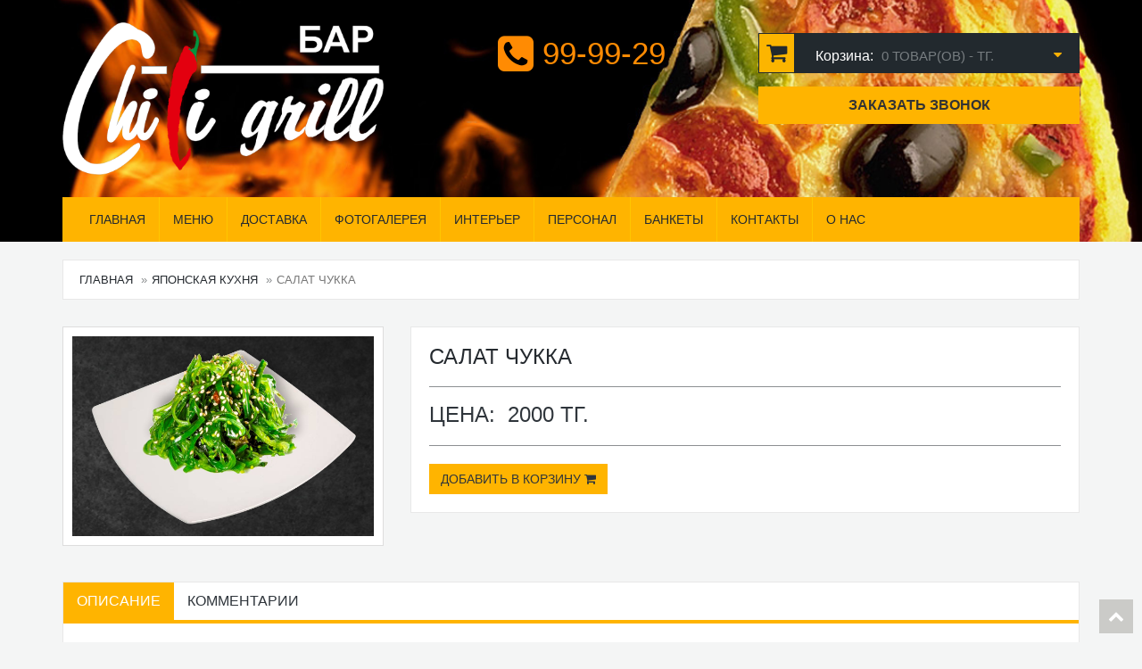

--- FILE ---
content_type: text/html; charset=UTF-8
request_url: https://999929.kz/product.php?id=2102
body_size: 6194
content:
<!doctype html>
<html lang="en">
<head>
	<meta charset="utf-8">
	<!--[if IE]>
		<meta http-equiv="X-UA-Compatible" content="IE=Edge,chrome=1">
	<![endif]-->
	<meta name="viewport" content="width=device-width, initial-scale=1.0">
	<meta name="description" content="Маринованные водоросли, вакаме, соус гомадаре, лимон">

	<title>Салат Чукка</title>

	
	<!-- Bootstrap Core CSS -->
	<link href="css/bootstrap.min.css" rel="stylesheet">

	<!-- Google Web Fonts -->
	<link href="http://fonts.googleapis.com/css?family=Roboto+Condensed:300italic,400italic,700italic,400,300,700" rel="stylesheet" type="text/css">
	<link href='http://fonts.googleapis.com/css?family=Open+Sans:300italic,400italic,600italic,700italic,800italic,400,300,600,700,800' rel='stylesheet' type='text/css'>

	<!-- CSS Files -->
	<link href="font-awesome/css/font-awesome.min.css" rel="stylesheet">
	<link href="css/magnific-popup.css" rel="stylesheet">
	<link href="css/style.css" rel="stylesheet">
	<link href="css/responsive.css" rel="stylesheet">

	<!--[if lt IE 9]>
		<script src="js/ie8-responsive-file-warning.js"></script>
	<![endif]-->

	<!-- HTML5 Shim and Respond.js IE8 support of HTML5 elements and media queries -->
    <!-- WARNING: Respond.js doesn't work if you view the page via file:// -->
    <!--[if lt IE 9]>
      <script src="https://oss.maxcdn.com/libs/html5shiv/3.7.0/html5shiv.js"></script>
      <script src="https://oss.maxcdn.com/libs/respond.js/1.4.2/respond.min.js"></script>
    <![endif]-->

	<!-- Fav and touch icons -->
	<link rel="apple-touch-icon-precomposed" sizes="144x144" href="images/fav-144.png">
	<link rel="apple-touch-icon-precomposed" sizes="114x114" href="images/fav-114.png">
	<link rel="apple-touch-icon-precomposed" sizes="72x72" href="images/fav-72.png">
	<link rel="apple-touch-icon-precomposed" href="images/fav-57.png">
	<link rel="shortcut icon" type="image/png" href="images/fav.ico">

</head>
<body>
   	<!-- Modal window -->
	<div id="modal-order-call" class="modal fade">
		<div class="modal-dialog">
			<div class="modal-content">
				<div class="modal-header">
					<button type="button" class="close" data-dismiss="modal" aria-hidden="true">×</button>
					<h4 class="modal-title">Заказ звонка</h4>
				</div>
				<div class="modal-body">
					<form id="form3" method="post">
						<!-- Hidden Required Fields -->
						<input type="hidden" name="project_name" value="Chili Grill">
						<input type="hidden" name="admin_email" value="chili503773@mail.ru">
						<input type="hidden" name="form_subject" value="Заказ звонка">
						<!-- END Hidden Required Fields -->
						<input required type="text" name="Имя" placeholder="Ваше имя...">
						<input required type="text" name="Телефон" placeholder="Ваш телефон...">
						<button type="submit" class="">Заказать</button>
						<div id="form3-allert"></div>
					</form>
				</div>
			</div>
		</div>
	</div>
	<!-- Header Section Starts -->
		<header id="header-area">
		<!-- Starts -->
			<div class="container">
			<!-- Main Header Starts -->
				<div class="main-header">
					<div class="row">
					<!-- Logo Starts-->
						<div class="col-xs-12 col-sm-4 col-md-4 col-lg-4">
							<div id="logo">
								<a href="index.php"><img src="images/logo.png" title="Spice Shoppe" alt="Spice Shoppe" class="img-responsive" /></a>
							</div>
						</div>
						<!-- Logo Starts Ends -->
						<!-- Phone number Starts -->
						<div class="header_phone col-xs-12 col-sm-4 col-md-3 col-lg-3 col-md-offset-1 col-lg-offset-1">
							<a href="tel: +7(7172)-99-99-29" id="phone"><p class="lead"><i class="fa fa-phone-square fa-lg"></i> 99-99-29</p></a>
						</div>
						<!-- Phone number Starts Ends -->
						<!-- Shopping Cart Starts -->
							<div class="header-cart-wrap col-xs-12 col-sm-4 col-md-4 col-lg-4">
								<div id="cart" class="btn-group btn-block">
									<div class="sticky-anchor"></div>
									<div id="get_cart" class="sticky-content"></div> <!-- JS include cart.php -->
								</div>
							</div>
						<!-- Shopping Cart Ends -->
						<div class="modal-order-call-wrap col-xs-12 col-sm-4 col-md-4 col-lg-4" style="float:right;">
							<a href="#modal-order-call" class="modal-order-call" data-toggle="modal">Заказать звонок</a>
						</div>
					</div>
				</div>
			<!-- Main Header Ends -->
			<!-- Main Menu Starts -->
				<nav id="main-menu" class="navbar" role="navigation">
				<!-- Nav Header Starts -->
					<div class="navbar-header">
						<button type="button" class="btn btn-navbar navbar-toggle" data-toggle="collapse" data-target=".navbar-cat-collapse">
							<span class="sr-only">Меню</span>
							<i class="fa fa-bars"></i>
						</button>
					</div>
				<!-- Nav Header Ends -->
				<!-- Navbar Cat collapse Starts -->
					<div class="collapse navbar-collapse navbar-cat-collapse">
						<ul class="nav navbar-nav">
							<li><a href="index.php">Главная</a></li>
							<li class="dropdown">
								<a href="#" class="dropdown-toggle" data-toggle="dropdown" data-hover="dropdown" data-delay="10">МЕНЮ</a>
								<div class="dropdown-menu">
									<ul>
																				  <li><a tabindex="-1" href="category.php?cat=39">Пицца</a></li>
																				  <li><a tabindex="-1" href="category.php?cat=40">Японская кухня</a></li>
																				  <li><a tabindex="-1" href="category.php?cat=41">Шашлыки и стейки</a></li>
																				  <li><a tabindex="-1" href="category.php?cat=44">Колбаски домашние</a></li>
																				  <li><a tabindex="-1" href="category.php?cat=45">Блюда из курицы и птицы</a></li>
																				  <li><a tabindex="-1" href="category.php?cat=46">Рыба на гриле</a></li>
																				  <li><a tabindex="-1" href="category.php?cat=47">Салаты</a></li>
																				  <li><a tabindex="-1" href="category.php?cat=48">Супы</a></li>
																				  <li><a tabindex="-1" href="category.php?cat=49">Гарниры</a></li>
																				  <li><a tabindex="-1" href="category.php?cat=50">Десерты</a></li>
																				  <li><a tabindex="-1" href="category.php?cat=51">Кофе</a></li>
																				  <li><a tabindex="-1" href="category.php?cat=52">Напитки</a></li>
																				  <li><a tabindex="-1" href="category.php?cat=54">Апперитивы</a></li>
																				  <li><a tabindex="-1" href="category.php?cat=55">К пиву</a></li>
																				  <li><a tabindex="-1" href="category.php?cat=57">Сэты</a></li>
																				  <li><a tabindex="-1" href="category.php?cat=58">Пивные сэты</a></li>
																				  <li><a tabindex="-1" href="category.php?cat=59">Сигареты</a></li>
																				  <li><a tabindex="-1" href="category.php?cat=60">Холодные закуски</a></li>
																				  <li><a tabindex="-1" href="category.php?cat=61">Паста и Ризотто</a></li>
																				  <li><a tabindex="-1" href="category.php?cat=62">Горячая закуска и стрит фуд</a></li>
																				  <li><a tabindex="-1" href="category.php?cat=63">Алкогольные напитки</a></li>
																				  <li><a tabindex="-1" href="category.php?cat=64">Сэндвич-роллы</a></li>
																				  <li><a tabindex="-1" href="category.php?cat=65">Горячее</a></li>
																				  <li><a tabindex="-1" href="category.php?cat=66"> Горячие блюда</a></li>
																			</ul>
								</div>
							</li>
							<li><a href="delivery.php">Доставка</a></li>
							<li><a href="gallery.php">Фотогалерея</a></li>
							<li><a href="interior.php">Интерьер</a></li>
							<li><a href="personal.php">Персонал</a></li>
							<li><a href="banquets.php">Банкеты</a></li>
							<li><a href="contact.php">Контакты</a></li>
              <li><a href="about.php">О нас</a></li>
						</ul>
					</div>
				<!-- Navbar Cat collapse Ends -->
				</nav>
			<!-- Main Menu Ends -->
			</div>
		<!-- Ends -->
		</header>
	<!-- Header Section Ends -->

	<!-- Main Container Starts -->
		<div id="main-container" class="container">
		<!-- Breadcrumb Starts -->
			<ol class="breadcrumb">
				<li><a href="index.php">Главная</a></li>
				<li><a href="category.php?cat=40">Японская кухня</a></li>
				<li class="active">Салат Чукка</li>
			</ol>
		<!-- Breadcrumb Ends -->
		<!-- Product Info Starts -->
			<div class="row product-info full">
			<!-- Left Starts -->
				<div class="col-sm-4 images-block">
					<a href="pictures/e107b33800e4bf64250c4c73e25be12c.png">
						<img src="pictures/e107b33800e4bf64250c4c73e25be12c.png" alt="Салат Чукка" class="img-responsive thumbnail" />
					</a>
				</div>
			<!-- Left Ends -->
			<!-- Right Starts -->
				<div class="col-sm-8 product-details">
					<div class="panel-smart">
					<!-- Product Name Starts -->
						<h2>Салат Чукка</h2>
					<!-- Product Name Ends -->
										<!-- Manufacturer Ends -->
						<hr />
					<!-- Price Starts -->
						<div class="price">
							<span class="price-head">Цена:</span>
							<span class="price-new">2000 ТГ.</span>
						</div>
					<!-- Price Ends -->
						<hr />
													<div class="cart-button button-group">
								<button type="button" class="btn btn-cart add_basket_2102" onclick="add_basket('add_basket','2102');return false;" id="add_status2102">
									Добавить в корзину
									<i class="fa fa-shopping-cart"></i>
								</button>
							</div>
												</div>

				</div>
			<!-- Right Ends -->
			</div>
		<!-- Product Info Ends -->
		<!-- Tabs Starts -->
			<div class="tabs-panel panel-smart">
			<!-- Nav Tabs Starts -->
				<ul class="nav nav-tabs">
					<li class="active">
						<a href="#tab-description">Описание</a>
					</li>
					<li><a href="#tab-review">Комментарии</a></li>
				</ul>
			<!-- Nav Tabs Ends -->
			<!-- Tab Content Starts -->
				<div class="tab-content clearfix">
				<!-- Description Starts -->
					<div class="tab-pane active" id="tab-description">
						Маринованные водоросли, вакаме, соус гомадаре, лимон					</div>
				<!-- Description Ends -->
				<!-- Review Starts -->
					<div class="tab-pane" id="tab-review">
						
						<form name="comment_form" id="comment_form" method="post" class="form-horizontal">
							<input type="hidden" id="post_id" name="post_id" value="2102" />
							<div class="form-group required">
								<label class="col-sm-2 control-label" for="input-name">Ваше имя:</label>
								<div class="col-sm-10">
								<input type="text" name="author" value="" id="author" class="form-control" maxlength="30" />
								</div>
							</div>
							<div class="form-group required">
								<label class="col-sm-2 control-label" for="input-review">Отзыв:</label>
								<div class="col-sm-10">
									<textarea name="message" rows="5" spellcheck="false" id="message" class="form-control"></textarea>
								</div>
							</div>

							<div class="buttons">
								<div class="col-sm-offset-2 col-sm-10">
									<button type="button" id="send_com" class="btn btn-warning">
										Добавить
									</button>
								</div>
							</div>
							<div id="comment_resp"></div>
						</form>
					</div>
				<!-- Review Ends -->
				</div>
			<!-- Tab Content Ends -->
			</div>
		<!-- Tabs Ends -->
		</div>

				<section class="products-list">
			<div class="container">
			<!-- Heading Starts -->
				<h2 class="product-head">Популярные блюда</h2>
			<!-- Heading Ends -->
			<!-- Products Row Starts -->
				<div class="row">
					
					<div class="product_list_item col-md-3 col-sm-6">
						<div class="product-col">
							<div class="image">
								<img src="pictures/min/dcd93a0e25acefd6e9525fce69d8be06.png" alt="product" class="img-responsive" />
							</div>
							<div class="caption">
								<h4 class="text-center"><a href="product.php?id=2072">Шашлык из бараньей корейки </a></h4>
								<div class="description">
									Шашлык из бараньей корейки 								</div>
								<div class="price text-center">
									<span class="price-new">2950 ТГ.</span>
								</div>
								<div class="cart-button button-group">
									<button type="button" class="btn btn-cart  add_basket_2072" onclick="add_basket('add_basket',2072); return false;">
										Добавить в корзину
										<i class="fa fa-shopping-cart"></i>
									</button>

								</div>
							</div>
													</div>
					</div>
				
					<div class="product_list_item col-md-3 col-sm-6">
						<div class="product-col">
							<div class="image">
								<img src="pictures/min/4dfa39fe4820f10a159deaf48804b807.png" alt="product" class="img-responsive" />
							</div>
							<div class="caption">
								<h4 class="text-center"><a href="product.php?id=2075">Сэт №1</a></h4>
								<div class="description">
									Сэт №1								</div>
								<div class="price text-center">
									<span class="price-new">2250 ТГ.</span>
								</div>
								<div class="cart-button button-group">
									<button type="button" class="btn btn-cart  add_basket_2075" onclick="add_basket('add_basket',2075); return false;">
										Добавить в корзину
										<i class="fa fa-shopping-cart"></i>
									</button>

								</div>
							</div>
													</div>
					</div>
				
					<div class="product_list_item col-md-3 col-sm-6">
						<div class="product-col">
							<div class="image">
								<img src="pictures/min/f31581c5b9f7b5c74d8768dfcb27a2cf.png" alt="product" class="img-responsive" />
							</div>
							<div class="caption">
								<h4 class="text-center"><a href="product.php?id=2077">Печень в пикантном сливочном соусе с горчицей</a></h4>
								<div class="description">
									Печень в пикантном сливочном соусе с горчицей								</div>
								<div class="price text-center">
									<span class="price-new">1950 ТГ.</span>
								</div>
								<div class="cart-button button-group">
									<button type="button" class="btn btn-cart  add_basket_2077" onclick="add_basket('add_basket',2077); return false;">
										Добавить в корзину
										<i class="fa fa-shopping-cart"></i>
									</button>

								</div>
							</div>
													</div>
					</div>
				
					<div class="product_list_item col-md-3 col-sm-6">
						<div class="product-col">
							<div class="image">
								<img src="pictures/min/5c42333cd555066f929b730717f7313f.png" alt="product" class="img-responsive" />
							</div>
							<div class="caption">
								<h4 class="text-center"><a href="product.php?id=2071">Фетаки</a></h4>
								<div class="description">
									Фетаки								</div>
								<div class="price text-center">
									<span class="price-new">1100 ТГ.</span>
								</div>
								<div class="cart-button button-group">
									<button type="button" class="btn btn-cart  add_basket_2071" onclick="add_basket('add_basket',2071); return false;">
										Добавить в корзину
										<i class="fa fa-shopping-cart"></i>
									</button>

								</div>
							</div>
													</div>
					</div>
								</div>
			<!-- Products Row Ends -->
			</div>
		</section>
	<!-- Main Container Ends -->
	<div id="modal-banket" class="modal fade">
			<div class="modal-dialog">
				<div class="modal-content">
					<div class="modal-header">
						<button type="button" class="close" data-dismiss="modal" aria-hidden="true">×</button>
						<h4 class="modal-title">Забронируйте заранее</h4>
					</div>
					<div class="modal-body">
						<form class="form-horizontal" id="form2" method="post">
							<!-- Hidden Required Fields -->
							<input type="hidden" name="project_name" value="Chili Grill">
							<input type="hidden" name="admin_email" value="chili503773@mail.ru">
							<input type="hidden" name="form_subject" value="Бронирование банкетного зала">
							<!-- END Hidden Required Fields -->
							<div class="form-group">
								<div class="col-sm-12">
									<input type="text" required class="form-control" name="banket" id="name" value="">
								</div>
							</div>
							<div class="form-group">
								<div class="col-sm-12">
									<input type="text" required class="form-control" name="Имя" id="name" placeholder="Введите Ваше имя...">
								</div>
							</div>

							<div class="form-group">
								<div class="col-sm-12">
									<input type="email" required class="form-control" name="Email" id="email" placeholder="Введите Ваш Email...">
								</div>
							</div>
							<div class="form-group">
								<div class="col-sm-12">
									<input type="text" required class="form-control" name="Телефон" id="tell" placeholder="Введите Ваш телефон...">
								</div>
							</div>
							<div class="form-group">
								<div class="col-sm-12">
									<input type="text" required class="form-control" name="Дата" id="date" placeholder="Введите дату и время...">
								</div>
							</div>
							<div class="form-group">
								<div class="col-sm-12">
									<input type="text" required class="form-control" name="Количество" id="count" placeholder="Количество человек...">
								</div>
							</div>
							<div class="form-group">
								<div class="col-sm-12">
									<textarea name="Пожелания" required id="message" class="form-control" rows="5" placeholder="Пожелания..."></textarea>
								</div>
							</div>
							<div class="form-group">
								<div class="col-sm-offset-3 col-sm-12">
									<button type="submit" class="btn btn-warning text-uppercase">Отправить</button>
								</div>
							</div>
							<div id="form2-allert"></div>
						</form>
					</div>
				</div>
			</div>
		</div>
	<!-- Footer Section Starts -->
		<footer id="footer-area">
		<!-- Footer Links Starts -->
			<div class="footer-links">
			<!-- Container Starts -->
				<div class="container">
					<!-- Information Links Starts -->
						<div class="col-md-3 col-sm-6">
							<h5>Информация</h5>
							<ul>
								<li><a href="about.php">О нас</a></li>
								<li><a href="interior.php">Интерьер</a></li>
								<li><a href="personal.php">Персонал</a></li>
							</ul>
						</div>
					<!-- Information Links Ends -->
					<!-- Customer Service Starts -->
						<div class="col-md-3 col-sm-6">
							<h5>Услуги</h5>
							<ul>
								<li><a href="delivery.php">Доставка еды</a></li>
								<li><a href="contact.php">Напишите нам</a></li>
								<li><a href="contact.php">Оставьте отзыв</a></li>
							</ul>
						</div>
					<!-- Customer Service Links Ends -->
					<!-- Follow Us Links Starts -->
						<div class="col-md-3 col-sm-6">
							<h5>Подписывайтесь</h5>
							<ul>
								<li><a href="https://www.instagram.com/chilipeppersastana/">Instagram</a></li>
								<li><a href="https://vk.com/cafeastana">ВКонтакте</a></li>
							</ul>
						</div>
					<!-- Follow Us Links Ends -->
					<!-- Contact Us Starts -->
						<div class="col-md-3 col-sm-12 last">
							<h5>Наши контакты</h5>
							<ul>
								<li>Chili Grill bar</li>
								<li>г. Астана, ул. Желтоксан 2,</li>
								<li>ЖК "Гранд Алатау" (со стороны набережной)</li>
								<li>
									Email: <a href="mailto: chili503773@mail.ru">chili503773@mail.ru</a>
								</li>
							</ul>
							<h4 class="lead">
								Тел: <span>
										<a href="tel: +7 (7172) 99-99-29">+7 (7172) 99-99-29</a>
										<br>
										<a href="tel: +7 (701) 063-38-88" style="padding-left: 46px">+7 (701) 063-38-88</a>
									</span>
							</h4>
						</div>
					<!-- Contact Us Ends -->
				</div>
			<!-- Container Ends -->
			</div>
		<!-- Footer Links Ends -->
		<!-- Copyright Area Starts -->
			<div class="copyright">
			<!-- Container Starts -->
				<div class="container">
				<!-- Starts -->
					<p class="pull-left">
						© Chili grill
					</p>
				<!-- Ends -->
				</div>
			<!-- Container Ends -->
			</div>
		<!-- Copyright Area Ends -->
		</footer>
	<!-- Footer Section Ends -->
	<!-- BACK TO TOP BUTTON -->
	<div id="back-top">
		<a href="#header-area"><i class="fa fa-chevron-up"></i></a>
	</div>
	<!-- END BACK TO TOP -->
	<!-- JavaScript Files -->
	<script src="js/jquery-1.11.1.min.js"></script>
	<script src="js/jquery-migrate-1.2.1.min.js"></script>
	<script src="js/bootstrap.min.js"></script>
	<script src="js/bootstrap-hover-dropdown.min.js"></script>
  <script src="js/jquery.magnific-popup.min.js"></script>
	<script src="js/custom.js"></script>
	<!-- Google -->
	<script>
  (function(i,s,o,g,r,a,m){i['GoogleAnalyticsObject']=r;i[r]=i[r]||function(){
  (i[r].q=i[r].q||[]).push(arguments)},i[r].l=1*new Date();a=s.createElement(o),
  m=s.getElementsByTagName(o)[0];a.async=1;a.src=g;m.parentNode.insertBefore(a,m)
  })(window,document,'script','https://www.google-analytics.com/analytics.js','ga');

  ga('create', 'UA-85995891-1', 'auto');
  ga('send', 'pageview');

	</script>
	<!-- Google -->
</body>
</html>


--- FILE ---
content_type: text/html; charset=UTF-8
request_url: https://999929.kz/cart/cart.php?_=1768796263766
body_size: 317
content:
<button type="button" data-toggle="dropdown" class="btn btn-block btn-lg dropdown-toggle">
	<i class="fa fa-shopping-cart"></i>
	<span class="hidden-md">Корзина:</span> 
	<span id="cart-total">0 товар(ов) -  ТГ.</span>
	<i class="fa fa-caret-down"></i>
</button>
<ul class="dropdown-menu pull-right">
	<li>
		<table class="table hcart">
						</table>
	</li>
			<li>
			<p class="text-center">Ваша корзина пустая!</p>
		</li>
								
</ul>

--- FILE ---
content_type: text/html; charset=UTF-8
request_url: https://999929.kz/cart/cart_page.php?_=1768796263767
body_size: 317
content:
<table class="table table-bordered">
	<thead>
		<tr>
			<td class="text-center">
				Изображение
			</td>
			<td class="text-center">
				Название продукта
			</td>							
			<td class="text-center">
				Количество
			</td>
			<td class="text-center">
				Цена
			</td>
		</tr>
	</thead>
 
			</tbody>
				<tfoot>
			<tr>
				<td colspan="4" class="text-right">
					<strong>Доставка:</strong>
				</td>
				<td colspan="2" class="text-left">
					200 ТГ.				</td>
			</tr>
			<tr>
				<td colspan="4" class="text-right">
					<strong>Сумма:</strong>
				</td>
				<td colspan="2" class="text-left">
					200 ТГ.
				</td>
			</tr>
		</tfoot>
	</table>	

--- FILE ---
content_type: text/css
request_url: https://999929.kz/css/style.css
body_size: 8523
content:
body{
	background:#f4f5f5;
	color:#252a2f;
	font:14px/22px 'Open Sans', Arial, Helvetica, sans-serif;
}

/* Standard Styles Starts */

a{
	color:#ff8b03;
}
a:hover{
}
a:focus{
	outline:none;
}
h1, h2, h3, h4, h5, h6{
	font-family:'Roboto Condensed', Helvetica, Times New Roman, sans-serif;
	color:#252a2f;
}
h1{
	font-size:38px;
}
h2{
	font-size:32px;
}
h3{
	font-size:26px;
}
h4{
	font-size:20px;
}
h5{
	font-size:18px;
}
h6{
	font-size:14px;
}
.main-heading{
	font-size:30px;
}
.main-heading span{
	font-size:18px;
	color:#878a8c;
}
.main-heading2{
	font-size:24px;
}
.main-heading, 
.main-heading2, 
.sub-heading{
	text-transform:uppercase;
}
.sub-heading{
	font-size:24px;
	padding:10px 0;
}

.header-top li, 
.header-top .btn-link, 
#main-menu.navbar, 
#search .input-group .form-control, 
#cart .btn, 
.dropdown-menu, 
.product-head, 
.product-col .caption h4, 
.product-col .price, 
.product-col .btn-cart, 
.breadcrumb, 
.side-heading, 
.list-group-item, 
.product-filter, 
.pagination, 
.product-info .product-details, 
.tabs-panel .nav-tabs{
	font-family: 'Roboto Condensed', sans-serif;
}

hr{
	border-color:#8c8f92;
}

/* Header Area Styles Starts */

#header-area{
	background:#2f353b;
	background-image: url(../images/bg_header.jpg);
	background-position: center center;
	background-repeat: no-repeat;
	margin-bottom:20px;
	background-size: 100%;
}
	.header-top{
		background:#252a2f;
	}
	
/* Header Links Styles Starts */

		.header-links ul{
		}
			.header-links li{
				display:inline-block;
			}
			.header-links li .fa{
				margin-right:3px;
			}
			.header-links li, 
			.header-links li a{
				color:#fff;
			}
			.header-links li a{
				padding:12px 15px 12px 0;
			}
			.header-links li a:hover, 
			.header-links li a:focus, 
			.header-links li.active a{
				background:none;
				color:#ffb400;
			}
			
/* Currency & Languages Drop Down Styles Starts */

	.header-top .btn-link{
		color:#fff;
		text-decoration:none;
		margin:4px 0 0 0;
	}
	.header-top .open .btn-link{
		color:#ffb400;
	}
		.header-top .btn-link i.fa{
			margin-left:5px;
		}
		
/* Main Header & Search Styles Starts */

	.main-header{
		padding:25px 0;
	}
		#search{
			margin:12px 0 0 0;
		}
		#search .input-group{
		}
			#search .input-group .form-control{
				background:#252a2f;
				border:solid #525c66;
				border-width:1px 0 1px 1px;
				color:#878a8c;
				-webkit-border-radius:0;
				   -moz-border-radius:0;
				        border-radius:0;
				-webkit-box-shadow:none;
				   -moz-box-shadow:none;
				     box-shadow:none;
			}
			#search .input-group .btn{
				background:#252a2f;
				border:solid #525c66;
				border-width:1px 1px 1px 0;
				color:#ffb400;
				height: 46px;
				-webkit-border-radius:0;
				   -moz-border-radius:0;
				        border-radius:0;
				-webkit-box-shadow:none;
				   -moz-box-shadow:none;
				     box-shadow:none;
			}
			
/* Cart Style Starts */	

	#cart .btn{
		color:#fff;
		background:#22292e;
		text-align:left;
		padding:0;
		margin:12px 0 0 0;
		font-size:16px;
		-webkit-border-radius:0;
		   -moz-border-radius:0;
				border-radius:0;
		-webkit-box-shadow:none;
		   -moz-box-shadow:none;
			 box-shadow:none;
	}
		#cart .btn .fa-shopping-cart{
			background:#fcb500;
			color:#22292e;
			line-height:none;
			padding:9px 8px;
			font-size:25px;
			margin-right:20px;
		}
		#cart .btn span#cart-total{
			color:#777d80;
			font-size:15px;
			padding:0 8px 0 5px;
			text-transform:uppercase;
		}
		#cart .btn i.fa-caret-down{
			color:#fab005;
			margin-left:10px;
			position: absolute;
    	top: 50%;
    	right: 20px;
		}
		#cart .dropdown-menu {
			min-width: 100%;
			margin-top:10px;
			background:#22292e;
			color:#fff;
			border:none;
			z-index: 1001;
			padding:5px;
			-webkit-border-radius:0;
			   -moz-border-radius:0;
					border-radius:0;
		}
		#cart .open > .dropdown-menu{
			display:block;
		}
		#cart .dropdown-menu table {
			margin-bottom: 10px;
		}
		#cart .dropdown-menu table, 
		#cart .dropdown-menu table td{
			background:none;
			border:none;
		}
		#cart .dropdown-menu table.hcart td, 
		.line-bottom{
			border-bottom:1px solid #54575b;
		}
		.line-top, 
		.btn-block1{
			border-top:1px solid #54575b;
		}
		#cart .btn-block1{
			padding:20px 0 0;
		}
		#cart .btn-block1 a{
			padding:8px 12px;
			margin-left:10px;
			text-transform:uppercase;
			font-size:12px;
			text-decoration:none;
		}
		#cart .btn-block1 a:hover, #cart .btn-block1 a + a{
			background:#ffb400;
			color:#fff;
		}
		#cart .btn-block1 a, #cart .btn-block1 a + a:hover{
			background:#fff;
			color:#252a2f;
		}
		#cart .dropdown-menu li > div {
			min-width: 427px;
			padding: 0 10px;
		}
		#cart .dropdown-menu li p {
			margin: 20px 0;
		}
		#cart .dropdown-menu table.total{
		}
		#cart .dropdown-menu table.total td{
			padding:2px 8px;
		}
		#cart .dropdown-menu table td a{	
			color:#ffb400;
		}
		#cart .dropdown-menu table td a:hover{
			color:#fff;
		}
		
/* Main Menu Styles Starts */

	#main-menu{
		background:#ffb400;
	}
	#main-menu.navbar{
		margin:0;
		padding:0;
		border:none;
		-webkit-border-radius:0;
		   -moz-border-radius:0;
				border-radius:0;
	}
		#main-menu .navbar-nav > li{
		}
		#main-menu .navbar-nav > li + li{
			border-left:1px solid #ffc600;
		}
		#main-menu .navbar-nav > li a{
			color:#252a2f;
		}
		#main-menu .navbar-nav > li > a:hover, 
		#main-menu .navbar-nav > li > a:focus, 
		#main-menu .navbar-nav > li.open a{
			background:#ff9000;
			color:#fff;
		}		
			#main-menu .dropdown-menu{
				background:#ff9000;
				min-width: 180px;
				border:none;
				padding:0;
				-webkit-border-radius:0;
				   -moz-border-radius:0;
				        border-radius:0;
				-webkit-box-shadow:none;
				   -moz-box-shadow:none;
				     box-shadow:none;
			}
				#main-menu .dropdown-menu li a{
					color:#fff;
					padding-top:6px;
					padding-bottom:6px;
				}
				#main-menu .dropdown-menu li:hover a{
					background:#ff7e00;
					text-decoration:none;
				}    
				#main-menu .dropdown-menu ul{
					padding: 0px;
				}
				#main-menu .dropdown-menu ul li{
					list-style: none;
				}
					#main-menu .dropdown-inner {
						padding-bottom:10px;
					}
					@media only screen and (min-width : 768px) {
						#main-menu .dropdown ul {
							float: left;
    					display: inline-block;
						}
					}
					#main-menu .navbar-nav > li > a {
					    text-transform: uppercase;
					}
						#main-menu .dropdown .dropdown-header{
							font-size:15px;
							color:#252a2f;
							padding:15px 0 10px 15px;
						}
						#main-menu .dropdown li a {
							display:block;
							padding:3px 20px;
						}	
						
/* Breadcrumb Styles Starts */

	.breadcrumb{
		text-transform:uppercase;
		padding:10px 18px;
		border:1px solid #e8e8e8;
		background:#fff;
		-webkit-border-radius:0;
		   -moz-border-radius:0;
				border-radius:0;
	}
		.breadcrumb li{
			color:#878a8c;
			font-size:13px;
		}
		.breadcrumb > li + li:before{
			content:"\00BB";
			color:#878a8c;
		}
		.breadcrumb li a{
			color:#252a2f;
		}
		
/* Slider Section Styles Starts */

	.slider{
		margin-bottom:30px;
	}
	
/* Three Column Banner Styles Starts */

	.col3-banners{
		margin-bottom:20px;
	}
	
/* Products Box Styles Starts */

	.products-list{
		margin-bottom:15px;
	}
		.product-head{
			padding: 14px 20px;
			margin:0 0 20px;
			font-size:24px;
			background:#ffb400;
			color:#fff;
			text-transform:uppercase;
		}
		.product-col{
			padding:15px 15px 10px;
			margin-bottom:20px;
			background:#fff;
			border:1px solid #e8e8e8;
		}
		.product-col.list .image{
			padding:20px 30px 10px 0;
			float:left;
		}
		.product-col .caption{
			padding: 20px 0;
		}
			.product-col h4{
				font-size:16px;
				text-transform:uppercase;
			}
			.product-col h4, .product-col h4 a{
				color:#252a2f;
			}
			.product-col .description{
				padding:5px 0;
				color:#8b8b8b;
				font-size:12px;
				line-height:18px;
				text-align:justify;
			}
			.product-col.list .description{
				padding-right:20px;
			}
			.product-col .price{
				padding:10px 0;
			}
				.product-col .price .price-tax{
					font-size:14px;
					color:#2f353b;
					text-transform:uppercase;
				}
				.product-col .price span.price-new{
					color:#2f353b;
					font-size:24px;
					padding-right:5px;
				}
				.product-col .price span.price-old{
					font-size:18px;
					color:#808080;
					text-decoration:line-through;
				}
			.product-col .cart-button{
				padding-top:10px;
				text-align: center;
			}
				.product-col .cart-button .btn{
					-webkit-border-radius:0;
					   -moz-border-radius:0;
				            border-radius:0;
				}
				.product-col .btn-wishlist, 
				.product-col .btn-compare{
					color:#fff;
					background:#2f353b;
					margin-right:3px;
				}
				.product-col .btn-cart{
					font-size:14px;
					color:#2f353b;
					background:#ffb400;
					text-transform:uppercase;
				}
				.product-col .btn-cart:hover{
					color:#fff;
					background:#2f353b;
				}
	
/* Two Column Banner Styles Starts */

	.col2-banners{
		margin-bottom:20px;
	}
	
/* Shopping Cart Page Styles Starts */

	.shopping-cart-table{
		margin-top:30px;
		background:#fff;
		text-transform:uppercase;
	}
		.shopping-cart-table thead > tr > td{
			font-size:15px;
			font-weight:600;
			border-bottom:none;
		}
		.shopping-cart-table tbody > tr > td{
			font-size:16px;
		}
		.shopping-cart-table tbody > tr > td a:hover{
			color:#252a2f;
		}
		
/* Compare Page Styles Starts */

	.compare-table{
		margin-top:30px;
		background:#fff;
		text-transform:uppercase;
	}
		.compare-table thead{
			background:#f9f9f9;
		}
		.compare-table thead > tr > td{
			font-size:15px;
			font-weight:600;
			border-bottom:none;
		}
		.compare-table tbody > tr > td{
			font-size:14px;
		}
		.compare-table tbody > tr > td a:hover{
			color:#252a2f;
		}
		.compare-table td{
			text-align:center;
		}
		.compare-table .rating .fa-star{
			color:#ffb400;
		}
	
/* Login & Registration Section Styles Starts */

	.login-area{
		padding-top:30px
	}
	.registration-area{
		padding-top:20px;
	}
	.panel-smart{
		padding:20px;
		background:#fff;
		border:1px solid #e8e8e8;
		-webkit-border-radius:0;
		   -moz-border-radius:0;
				border-radius:0;
	}
		.panel-smart .panel-heading{
			padding:5px 0 15px 0;
			color:#252a2f;
			border-bottom:1px solid #929497;
		}
		.panel-smart h3.panel-title{
			font-size:24px;
		}
		.panel-smart .panel-body{
			padding:20px 0 0;
		}
	.registration-area .inner{
		margin-top:30px;
		margin-bottom:20px;
	}
	.registration-area .control-label{
		color:#8b8b8b;
		font-weight:600;
	}
	.registration-area .form-control, .registration-area .btn{
		-webkit-border-radius:0;
		   -moz-border-radius:0;
		        border-radius:0;
	}
	.registration-area .dl-horizontal{
	}
		.registration-area .dl-horizontal dt{
			font-weight:normal;
		}
		.registration-area .dl-horizontal dd{
			font-weight:bold;
		}
		.registration-area .dl-horizontal dt, .registration-area .dl-horizontal dd{
			margin-bottom:5px;
		}
	.registration-area .dl-horizontal.total{
		color:#ffb400;
		font-size:18px;
	}
		.registration-area .dl-horizontal.total dt, 
		.registration-area .dl-horizontal.total dd{
			margin-bottom:0;
		}
		
/* Main Container Styles Starts */		

	#main-container{
		margin-bottom:35px;
	}
	
/* Category Intro Content Styles Starts */

	.cat-intro{
		padding-top:10px;
	}
		.cat-intro .img-thumbnail{
			-webkit-border-radius:0;
			   -moz-border-radius:0;
					border-radius:0;
		}
		.cat-intro .cat-body{
			color:#8b8b8b;
			font-size:13px;
			padding-left:5px;
			text-align:justify;
		}
		
/* Product Filter Styles Starts */

	.product-filter{
		margin:30px 0;
		padding:8px 0;
		border:solid #d0d0d0;
		border-width:1px 0;
	}
		.product-filter .display{
			padding-top:5px;
		}
			.product-filter .display a{
				color:#2f353b;
				font-size:24px;
				margin-right:6px;
			}
			.product-filter .display a.active{
				color:#ffb400;
			}
		.product-filter .control-label{
			padding-top:5px;
			font-size:18px;
			font-weight:normal;
		}
		.product-filter .form-control{
			height:30px;
			padding:3px 6px;
			-webkit-border-radius:0;
			   -moz-border-radius:0;
					border-radius:0;
		}
		
/* Product Page Styles Starts */
	
	.product-info{
		padding-top:10px;
	}
		.product-info .images-block{
		}
		.product-info .images-block .thumbnail{
			padding:10px;
			-webkit-border-radius:0;
			   -moz-border-radius:0;
					border-radius:0;
		}
		.product-info.full .images-block .list-inline{
			margin-left:-5px;
		}
		.product-info.full .images-block .list-inline li{
			padding-left:5px;
			padding-right:5px;
		}
		.product-info .images-block .list-inline{
			margin-left:-2px;
		}
		.product-info .images-block .list-inline li{
			padding-left:2px;
			padding-right:2px;
		}
		.product-info .images-block .list-inline .thumbnail{
			padding:5px;
		}
		.product-info .product-details{
		}
		.product-info .product-details h2{
			margin-top:0;
			font-size:24px;
		}
		.product-info .product-details h3{
			font-size:22px;
		}
		.product-info .product-details h2, .product-info .product-details h3{
			text-transform:uppercase;
		}
		.product-info .product-details .manufacturer{
			color:#808080;
		}
			.product-info .product-details .manufacturer span{
				min-width:130px;
				display:inline-block;
				color:#2f353b;
			}
		.product-info .product-details .price{
		}
			.product-info .product-details .price-head{
				padding-right:10px;
				font-size:24px;
				color:#2f353b;
				text-transform:uppercase;
			}
			.product-info .product-details .price-tax{
				padding-top:5px;
				font-size:14px;
				color:#2f353b;
				text-transform:uppercase;
			}
			.product-info .product-details .price-new{
				color:#2f353b;
				font-size:24px;
				padding-right:5px;
			}
			.product-info .product-details .price-old{
				font-size:18px;
				color:#808080;
				text-decoration:line-through;
			}
		.product-info .product-details .options{
		}
			.product-info .product-details .options h3{
				margin-bottom:20px;
			}
			.product-info .product-details .options h6{
				font-weight:700;
			}
			.product-info .product-details .cart-button{
			}
				.product-info .product-details .cart-button .btn{
					-webkit-border-radius:0;
					   -moz-border-radius:0;
							border-radius:0;
				}
				.product-info .product-details .btn-wishlist, 
				.product-info .product-details .btn-compare{
					color:#fff;
					background:#2f353b;
					margin-right:3px;
				}
				.product-info .product-details .btn-cart{
					font-size:14px;
					color:#2f353b;
					background:#ffb400;
					text-transform:uppercase;
				}
				.product-info .product-details .btn-cart:hover{
					color:#fff;
					background:#2f353b;
				}
	.product-info-box{
		padding-top:10px;
	}
	.product-info-box + .product-info-box{
		padding-top:30px;
	}
		.product-info-box .heading{
			padding:13px 20px;
			font-size:18px;
			color:#2f353b;
			text-transform:uppercase;
			background:#fff;
			border-top:1px solid #e8e8e8;
			border-right:1px solid #e8e8e8;
			border-bottom:4px solid #ffb400;
			border-left:1px solid #e8e8e8;
		}
		.product-info-box .content{
			color:#8b8b8b;
			font-size:13px;
		}
		
/* Tabs Styles Starts */

	.tabs-panel{
		margin-top:20px;
	}
	.tabs-panel.panel-smart{
		padding:0;
	}
		.tabs-panel .nav-tabs{
			text-transform:uppercase;
			font-size:16px;
			border-bottom:4px solid #ffb400;
		}
		.tabs-panel .nav-tabs > li{
			margin-bottom:0;
		}
		.tabs-panel .nav-tabs > li > a{
			color:#2f353b;
			margin:0; 
		}
		.tabs-panel .nav-tabs > li > a, 
		.tabs-panel .btn, 
		.tabs-panel .form-control{
			-webkit-border-radius:0;
			   -moz-border-radius:0;
			        border-radius:0;
		}
		.tabs-panel .nav-tabs > li.active > a, 
		.tabs-panel .nav-tabs > li.active > a:hover, 
		.tabs-panel .nav-tabs > li.active > a:focus, 
		.tabs-panel .nav > li > a:hover, 
		.tabs-panel .nav > li > a:focus{
			background:none;
		}
		.tabs-panel .nav-tabs > li > a, 
		.tabs-panel .nav-tabs > li.active > a, 
		.tabs-panel .nav-tabs > li.active > a:hover, 
		.tabs-panel .nav-tabs > li.active > a:focus, 
		.tabs-panel .nav-tabs > li > a:hover{
			border:none;
		}
		.tabs-panel .nav-tabs > li.active, 
		.tabs-panel .nav-tabs > li.active > a{
			background:#ffb400;
			color:#fff;
		}
		.tabs-panel .nav-tabs > li > a:hover{
			background:#f4f4f4;
		}
		.tabs-panel .tab-content{
			padding:20px;
			font-size:13px;
		}
		.tabs-panel label.control-label{
			text-transform:uppercase;
			font-weight:normal;
		}
		.tabs-panel label.control-label.ratings{
			padding-top:1px;
		}
		.tabs-panel .btn{
			margin-left:-10px;
		}
		
/* Pagination Styles Starts */

	.pagination{
		margin:0; 
	}
		.pagination > li > a{
			color:#444c53;
		}
		.pagination > li:first-child > a, 
		.pagination > li:first-child > span,
		.pagination > li:last-child > a, 
		.pagination > li:last-child > span{
			-webkit-border-radius:0;
			   -moz-border-radius:0;
					border-radius:0;
		}
		.pagination > .active > a, 
		.pagination > .active > span, 
		.pagination > .active > a:hover, 
		.pagination > .active > span:hover, 
		.pagination > .active > a:focus, 
		.pagination > .active > span:focus{
			background:#ffb400;
			border-color:#ffb400;
		}
	.results{
		padding-top:10px;
		text-align:right;
	}
		
/* Page Content Styles Starts */

	.page-box{
		color:#8b8b8b;
		font-size:13px;
		margin-bottom:40px;
	}
		.page-box h3{
			margin:0;
			font-size:24px;
			color:#252a2f;
		}
		.page-box h3, .page-box h4{
			text-transform:uppercase;		
		}
		.page-box h4{
			margin:5px 0 15px;
			color:#808080;
			font-size:18px;
		}
		.page-box .sm-links{
			margin-bottom:20px;
		}
			.page-box .sm-links li{
				background:#ffb400;
				width:34px;
				text-align:center;
				padding:5px 0 4px;
				margin:0 0 0 4px;
			}
				.page-box .sm-links li a .fa{
					color:#fff;
					font-size:24px;
				}
				
/* Content Box Styles Starts */

	.content-box{
		border:1px solid #e9e9e9;
		background:#fff;
		margin-top:20px;
		padding:30px;
	}
		.content-box .special-heading{
			font-size:100px;
			color:#e60707;
			margin-top:0;
			margin-bottom:30px;
		}
		
/* Map Wrapper Styles Starts */

	#map-wrapper{
		border:1px solid #feffff;
		margin:20px 0;
	}
		
/* Sidebar Styles Stars */

	.side-heading{
		margin-top:0;
		padding:12px 20px;
		font-size:18px;
		text-transform:uppercase;
		color:#ffb400;
		background:#252a2f;
	}
	.list-group, .list-group-item:first-child, .list-group-item:last-child{
		-webkit-border-radius:0;
		   -moz-border-radius:0;
		        border-radius:0;
	}
	.list-group-item{
		color:#252a2f;
		font-size:14px;
		text-transform:uppercase;
	}
	.list-group-item .fa{
		font-size:12px;
		padding-right:6px;
	}
	.filter-group{
		margin-left:20px;
	}
	
/* Blockquote Styles Starts */

	.panel-smart blockquote{
		margin:0;
		padding:5px 15px;
		color:#8b8b8b;
		font-size:13px;
		border:none;
	}
	.panel-smart blockquote footer{
		padding-top:10px;
		color:#252a2f;
		font-size:14px;
	}
	
/* Contact Details Box Styles Starts */
	
	.contact-details li + li{
		margin-top:20px;
	}
	.contact-details li .fa{
		color:#ffbf42;
		padding:5px 10px 0 0;
		font-size:18px;
	}

/* Footer Links Styles Starts */

	.footer-links{
		background:#e8e8e8;
		border-top:1px solid #bcbcbc;
		padding:25px 0 40px;
	}
		.footer-links h5{
			text-transform:uppercase;
			margin-bottom:20px;
		}
		.footer-links ul{
			list-style:none;
			margin:0;
			padding:0;
		}
			.footer-links li{
				font-size:12px;
				padding:2px 0;
			}
				.footer-links li, .footer-links li a, .footer-links .last h4.lead{
					color:#8b8b8b;
				}
				.footer-links li a:hover, .footer-links .last li a{
					color:#333;
				}
				.footer-links .last h4.lead{
					font-size:24px;
					margin-bottom:0;
				}
				.footer-links .last h4.lead span{
					color:#151515;
				}

/* Copyright Styles Starts */

	.copyright{
		background:#252a2f;
		padding:18px 0 8px;
		font-size:13px;
	}
		.copyright, .copyright a{
			color:#ffb400;
		}
		.copyright p{
			padding-top:4px;
		}

.header_phone {
	margin-top: 10px;
}

.header_phone p{
	font-size: 35px;
}

.header_phone a:hover, .header_phone a:active, .header_phone a:focus{
	color:#fff;
	text-decoration: none;
}


/* CART BOX
-----------------------------------------------------------*/
.top_cart {
 background: url(images/bannn.png) 0px 0px no-repeat;
 position: relative;
 width: 199px;
 height: 200px;
 padding: 0px;
 border-radius: 4px 0px 0px 0px;
 -moz-border-radius: 4px 0px 0px 0px;
 -webkit-border-radius: 4px 0px 0px 0px;
 border-bottom: 1px solid #FFF;
 box-shadow: inset 0 0 0px #65272F;
 -moz-box-shadow: inset 0 0 0px #65272F;
 -webkit-box-shadow: inset 0 0 0px #65272F;
 font: 500 13px Verdana, Helvetica, sans-serif;
 text-shadow: 0px 0px 1px #FFF;
 text-decoration: none;
 line-height: 30px;
 text-align: left;
 color: #3d3d3d;
}
.top_cart_sub {
 background-color: #FFF;
 position: relative;
 width: 199px;
 height: 32px;
 padding: 0px;
 padding-top: 8px;
 border-bottom: 1px solid #EEEEEE;
 font: 500 13px Verdana, Helvetica, sans-serif;
 text-shadow: 0px 0px 1px #FFF;
 text-decoration: none;
 text-align: center;
 color: #3d3d3d;
}
.cart_badge {
 background-color: #559A2B;
 border-radius: 14px;
 -moz-border-radius: 14px;
 -webkit-border-radius: 14px;
 padding: 4px 10px 4px 10px;
 margin-left: 8px;
 font: 400 15px Verbana, Tahoma, arial, sans-serif;
 text-shadow: 0px 0px 0px #FFF;
 text-align: center;
 line-height: 24px;
 color:#FFF;
}
.fixed_cart {
 background-color: #FFFFFF;
 -moz-transition: background-color .3s ease-in;
 -webkit-transition: background-color .3s ease-in;
 -o-transition: background-color .3s ease-in;
 transition: background-color .3s ease-in;
 border: 1px solid #EEEEEE;
 border-left: 0px;
 position: relative;
 display: block;
 margin-top: 5px;
}
.fixed_cart:hover {
 background-color: #F1EFE9;
}
#fixed_cart_name {
 background-color: #EA6C00;
 position: relative;
 width: 180px;
 padding: 10px;
 padding-top: 8px;
 padding-bottom: 8px;
 text-align: center;
}
a.name_link {
 font: 500 14px Arial, Verdana, Helvetica, sans-serif;
 text-shadow: 0px 0px 0px #412930;
 text-decoration: none;
 text-align: center;
 color: #FFF;
}
a:hover.name_link {
 text-decoration: none;
 color: #FFF;
}
#fixed_cart_num {
 position: relative;
 width: 150px;
 height: 35px;
 padding: 0px;
}
a.minus_tov {
 color: #ffb400;
}
a:hover.minus_tov {
 color: #fff;
}
a.plus_tov {
 color: #ffb400;
}
a:hover.plus_tov {
 color: #fff;
}
#fixed_cart_dell {
 position: relative;
 width: 40px;
 height: 35px;
 padding: 0px;
}
.numstatus {
	display: inline-block;
  padding: 0px 7px;
  border: 1px solid #ccc;
  border-radius: 3px;
  margin: 15px 5px;
}
.minus_tov {
	padding: 0px 7px;
	border: 1px solid #ccc;
	border-radius: 3px;
}
.plus_tov {
	padding: 0px 7px;
	border: 1px solid #ccc;
	border-radius: 3px;
}

#fixed_cart_price {
 position: relative;
 width: 60px;
 height: 35px;
 padding: 0px;
 font: 500 13px Verdana, Arial, Helvetica, sans-serif;
 text-align: center;
 line-height: 36px;
 color: #3d3d3d;
}
/* CART FORM
-----------------------------------------------------------*/
.cart_form {
 background-color: #FFF;
 border: 1px solid #BCBEC4;
 border-bottom: 1px solid #E5E5E5;
 box-shadow: inset 0 1px 1px 0 rgba(0,0,0,0.1);
 -moz-box-shadow: inset 0 1px 1px 0 rgba(0,0,0,0.1);
 -webkit-box-shadow: inset 0 1px 1px 0 rgba(0,0,0,0.1);
 width: 144px;
 height: 30px;
 padding: 6px;
 padding-left: 28px;
 margin-left: 10px;
 margin-bottom: 10px;
 font: 500 14px verbana, arial, sans-serif;
 color: #000;
 cursor: text;
 outline: none;
}
.cart_form:hover, .cart_form:focus {
 outline: none;
 color: #000;
}
#name_cart {
 margin-top:15px;
}
#phone_cart {

}
a.cart_but {
 background-color: #CB4E01;
 -moz-transition: background-color .3s ease-in;
 -webkit-transition: background-color .3s ease-in;
 -o-transition: background-color .3s ease-in;
 transition: background-color .3s ease-in;
 border: 1px solid rgba(0,0,0,.2);
 box-shadow: 0 1px 2px rgba(0,0,0,.2);
 -moz-box-shadow: 0 1px 2px rgba(0,0,0,.2);
 -webkit-box-shadow: 0 1px 2px rgba(0,0,0,.2);
 border-radius: 3px;
 -moz-border-radius: 3px;
 -webkit-border-radius: 3px;
 display: block;
 width: 179px;
 height: 28px;
 padding: 0px;
 margin-left: 10px;
 text-align: center;
 font: 500 13px Verdana, tahoma, arial, sans-serif;
 text-shadow: 1px 1px 1px #CA4902;
 text-decoration: none;
 letter-spacing: 0px;
 line-height: 28px;
 color: #FFF;
}
a:hover.cart_but, a:focus.cart_but {
 background-color: #FD6100;
 text-decoration: none;
 cursor: pointer;
}
a:active.cart_but {
 box-shadow: inset 0 1px 3px rgba(0,0,0,.2);
 -moz-box-shadow: inset 0 1px 3px rgba(0,0,0,.2);
 -webkit-box-shadow: inset 0 1px 3px rgba(0,0,0,.2);
}
#cart_text_box {
 display: none;
}
.text_cart {
 background-color: #FFF;
 border: 1px solid #BCBEC4;
 border-bottom: 1px solid #E5E5E5;
 box-shadow: inset 0 1px 1px 0 rgba(0,0,0,0.1);
 -moz-box-shadow: inset 0 1px 1px 0 rgba(0,0,0,0.1);
 -webkit-box-shadow: inset 0 1px 1px 0 rgba(0,0,0,0.1);
 width: 166px;
 height: 100px;
 padding: 6px;
 margin-left: 10px;
 margin-bottom: 10px;
 font: 500 14px verbana, arial, sans-serif;
 color: #000;
 cursor: text;
 outline: none;
}
.text_cart:hover, .text_cart:focus {
 outline: none;
 color: #000;
}
a.cart_rocket {
 background: url(images/rocket_fly.png) #FFF 8px 7px no-repeat;
 border: 1px solid #EEE;
 -webkit-transition: border-color .218s;
 -moz-transition: border .218s;
 -o-transition: border-color .218s;
 transition: border-color .218s;
 border-radius: 3px;
 -moz-border-radius: 3px;
 -webkit-border-radius: 3px;
 display: block;
 width: 178px;
 height: 28px;
 padding: 0px;
 margin-left: 10px;
 margin-bottom: 10px;
 text-align: center;
 font: 500 13px arial, sans-serif;
 text-shadow: 0px 0px 1px #D2CECB;
 text-decoration: none;
 letter-spacing: 0px;
 line-height: 28px;
 color: #CB4E01;
}
a:hover.cart_rocket, a:focus.cart_rocket {
 border: 1px solid #CA8860;
 text-decoration: none;
 cursor: pointer;
 color: #CB4E01;
}
a:active.cart_rocket {
 border: 1px solid #FFF;
}
.cart_rocket_active {
 display: none!important;
}
#about_rocket {
 background-color: #FFFBEE;
 border: 1px solid #DDC09B;
 position: relative;
 padding: 5px 10px 5px 10px;
 margin: 10px;
 margin-top: 0px;
 font: 500 12px Arial, sans-serif;
 text-shadow: 0px 0px 0px #FFF;
 letter-spacing: 0px;
 line-height: 18px;
 text-align: center;
 color: #5A4A3D;
}
.resp_cart {
 background: url(images/error.png) #FFF 9px 6px no-repeat;
 border: 1px solid #BCBEC4;
 box-shadow: 0 0px 2px rgba(0,0,0,.2);
 -moz-box-shadow: 0 0px 2px rgba(0,0,0,.2);
 -webkit-box-shadow: 0 0px 2px rgba(0,0,0,.2);
 display: none;
 height: 28px;
 margin: 10px;
 padding-left: 33px;
 padding-right: 10px;
 font: 500 12px Arial;
 text-shadow: 1px 1px 1px #FFF;
 line-height: 28px;
 text-align: left;
 color: #3d3d3d;
}
#result_cart {
 background-color: #FFFBEE;
 border: 1px solid #DDC09B;
 position: relative;
 display: none;
 padding: 5px 10px 5px 10px;
 margin: 10px;
 margin-bottom: 0px;
 font: 500 12px Arial, sans-serif;
 text-shadow: 0px 0px 0px #FFF;
 letter-spacing: 0px;
 line-height: 18px;
 text-align: center;
 color: #5A4A3D;
}
#more_cart {
 background-color: #FFFBEE;
 border: 1px solid #DDC09B;
 position: relative;
 display: block;
 padding: 5px 10px 5px 10px;
 margin: 10px;
 margin-top: 0px;
 font: 500 12px Arial, sans-serif;
 text-shadow: 0px 0px 0px #FFF;
 letter-spacing: 0px;
 line-height: 18px;
 text-align: center;
 color: #5A4A3D;
}
#cart_none {
 position: relative;
 display: block;
}
#cart_disable {
 background: url(images/white.png);
 border: 1px solid #FFF;
 position: absolute;
 display: block;
 z-index: 100;
 top: 0px;
 left: 0px;
 width: 198px;
 height: 300px;
}

/* CART FORM END
-----------------------------------------------------------*/

.product_list_item {
	padding-left: 5px;
	padding-right: 5px;
}

.btn-wishlist.active {
	background: #green;
}

.votestatus {
	position: absolute;
	height: 20px;
	min-width: 20px;
	background: #fff;
	border-radius: 50%;
	top: -8px;
	right: -6px;
	color: #333;
	border: 1px solid #999;
	max-width: 30px;
	display: block;
	font-size: 13px;
	padding: 0px 2px;
}
.btn-wishlist {
	position: relative;
}
.active_votes {
	background: #3A7C14 !important;
}
.product-head-1 {
	font-size: 16px;
	text-align: center;
	margin: 0 0 15px;
}

/* Form reservation Home page */

#modal-reservation .modal-dialog {
	width: 350px;
	margin: 150px auto;
	max-width: 100%;
}

#modal-reservation .modal-content {
    margin: 0px;
    padding: 15px 15px 0px;
    width: 100%;
    background: none repeat scroll 0% 0% rgba(0, 0, 0, 0.6);
    border: 2px solid rgba(19, 124, 141, 0.6);
}
#modal-reservation .modal-body {
    padding: 15px 15px 5px;
}
#modal-reservation .modal-header {
    min-height: 16.43px;
    padding: 0px;
    border-bottom: none;
}
#modal-reservation .close {
    color: #fff;
 }

#modal-reservation .modal-title {
    margin: 0px;
    font-size: 16px;
    margin: 0px 0px 15px;
    line-height: 1.3;
    color: #FFF;
    font-weight: 700;
    padding: 10px 0px 0px;
}


#modal-banket .modal-dialog {
	width: 350px;
	margin: 150px auto;
	max-width: 100%;
}

#modal-banket .modal-content {
    margin: 0px;
    padding: 15px 15px 0px;
    width: 100%;
    background: none repeat scroll 0% 0% rgba(0, 0, 0, 0.6);
    border: 2px solid rgba(19, 124, 141, 0.6);
}
#modal-banket .modal-body {
    padding: 15px 15px 5px;
}
#modal-banket .modal-header {
    min-height: 16.43px;
    padding: 0px;
    border-bottom: none;
}
#modal-banket .close {
    color: #fff;
 }

#modal-banket .modal-title {
    margin: 0px;
    font-size: 16px;
    margin: 0px 0px 15px;
    line-height: 1.3;
    color: #FFF;
    font-weight: 700;
    padding: 10px 0px 0px;
}
#modal-order-call .modal-dialog {
	width: 350px;
	margin: 150px auto;
	max-width: 100%;
}

#modal-order-call .modal-content {
    margin: 0px;
    padding: 15px 15px 0px;
    width: 100%;
    background: none repeat scroll 0% 0% rgba(0, 0, 0, 0.6);
    border: 2px solid rgba(19, 124, 141, 0.6);
}
#modal-order-call .modal-body {
    padding: 15px 15px 5px;
}
#modal-order-call .modal-header {
    min-height: 16.43px;
    padding: 0px;
    border-bottom: none;
}
#modal-order-call .close {
    color: #fff;
}
.modal-order-call-wrap {
	margin-top: 15px;
}
.modal-order-call {
	background: #ffb400;
	width: 100%;
	display: inline-block;
	padding: 10px;
	text-align: center;
	color: #333;
	font-size: 16px;
	text-transform: uppercase;
	font-weight: 600;
}
#modal-order-call .modal-title {
    margin: 0px;
    font-size: 16px;
    margin: 0px 0px 15px;
    line-height: 1.3;
    color: #FFF;
    font-weight: 700;
    padding: 10px 0px 0px;
}
#form1 input {
	font-size:15px;
	margin:8px 0;
	width:100%;
	padding:8px 10px;
	line-height: normal;
	border:none;
	border-bottom:1px solid #e5e6e7;
	border-left:1px solid #f0f1f3;
	border-right:1px solid #f0f1f3
}

#form1 button {
	margin: 30px 0px 5px;
	border:none;
	width:100%;
	background:#0caec8;
	color:#fff;
	padding: 10px 10px;
	font-weight: 700;
}
#form3 input {
	font-size:15px;
	margin:8px 0;
	width:100%;
	padding:8px 10px;
	line-height: normal;
	border:none;
	border-bottom:1px solid #e5e6e7;
	border-left:1px solid #f0f1f3;
	border-right:1px solid #f0f1f3
}

#form3 button {
	margin: 30px 0px 5px;
	border:none;
	width:100%;
	background:#0caec8;
	color:#fff;
	padding: 10px 10px;
	font-weight: 700;
}
#form1-allert, #form2-allert, #form3-allert {
	text-align: center;
	color: #16CE0A;
	font-weight: 700;
	min-height: 26px;
}


.header_cart_img {
	max-width: 80px;
}
.contacts .pull-left a {
	color: #000;
}

/* sidebar menu */
.accordion {
width: 100%;
margin: 0px auto 20px;
background: #FFF;
-webkit-border-radius: 4px;
-moz-border-radius: 4px;
border-radius: 4px;
padding: 0px;
list-style: none;
}
 
.accordion .link {
cursor: pointer;
display: block;
padding: 15px 15px 15px 40px;
border-bottom: 1px solid #CCC;
position: relative;
-webkit-transition: all 0.4s ease;
-o-transition: all 0.4s ease;
transition: all 0.4s ease;
}
 
.accordion li:last-child .link {
border-bottom: 0;
}
 
.accordion li i {
position: absolute;
top: 20px;
left: 12px;
font-size: 18px;
color: #595959;
-webkit-transition: all 0.4s ease;
-o-transition: all 0.4s ease;
transition: all 0.4s ease;
}
 
.accordion li i.fa-chevron-down {
left: 12px;
right: auto;
font-size: 13px;
}
 
.accordion li.open .link {
color: #b63b4d;
}
 
.accordion li.open i {
color: #b63b4d;
}
.accordion li.open i.fa-chevron-right {
-webkit-transform: rotate(90deg);
-ms-transform: rotate(90deg);
-o-transform: rotate(90deg);
transform: rotate(90deg);
}
 
.submenu {
display: none;
font-size: 14px;
padding: 0px;
list-style: none;
}
 
.submenu li {
border-bottom: 1px solid #D8D8E0;
}
 
.submenu a {
display: block;
color: #333;
text-decoration: none;
padding: 12px;
padding-left: 42px;
-webkit-transition: all 0.25s ease;
-o-transition: all 0.25s ease;
transition: all 0.25s ease;
}
 
.submenu a:hover {
background: #D8D8E0;
color: #333;
}

/* PLATE
-----------------------------------------------------------*/
.plate {
 position: absolute;
 display: block;
 z-index: 100;
 width: 46px;
 height: 46px;
 top: 0px;
 right: 5px;
 border-radius: 0px 3px 0px 0px;
 -moz-border-radius: 0px 3px 0px 0px;
 -webkit-border-radius: 0px 3px 0px 0px;
}
#hot {
 background: url(../images/plate.png) 0px 0px no-repeat;
}
#top {
 background: url(../images/plate.png) 0px -50px no-repeat;
}
#new {
 background: url(../images/plate.png) 0px -100px no-repeat;
}

.categoru_home_it  {
	margin-bottom: 25px;
}
.categoru_home_it a:hover {
	text-decoration: none;
}
#cart {
  z-index: 100;
}
@media only screen and (min-width : 768px) {
	#cart {
		position: fixed;
    width: 220px;
    z-index: 100;
	}
	.header-cart-wrap {
		height: 57px;
	}
}
@media only screen and (min-width : 992px) {
	#cart {
		position: fixed;
    width: 293px;
    z-index: 100;
	}
}
@media only screen and (min-width : 1200px) {
	#cart {
		position: fixed;
    width: 360px;
    z-index: 100;
	}
}
@media only screen and (min-width : 1200px) {
	#cart {
		position: fixed;
    width: 360px;
    z-index: 100;
	}
}

@media only screen and (max-width : 768px) {
	.sticky-content.fixed {
    margin-left: 15px;
    margin-right: 15px;
	}
	.sticky-content.fixed {
    margin-left: 15px;
    margin-right: 15px;
	}
	.sticky-content.fixed button {
		margin: 0px !important;
	}
}
@media only screen and (min-width : 768px) and (max-width : 992px) {
	.hidden-md {
		display: none;
	}
	#cart .btn .fa-shopping-cart {
    margin-right: 5px;
	}
}
#back-top {
    color: #fff;
    background: rgba(162,162,156,0.5);
    font-size: 18px;
    line-height: 100%;
    display: inline-block;
    position: fixed;
    right: 10px;
    bottom: 10px;
}
#back-top a, #back-top a:hover, #back-top a:focus {
    color: #fff;
    padding: 10px;
    display: block;
}
#back-top .fa {
    display: inline-block;
    font-family: FontAwesome;
    font-style: normal;
    font-weight: normal;
    line-height: 1;
    -webkit-font-smoothing: antialiased;
    -moz-osx-font-smoothing: grayscale;
}
.fa-chevron-up:before {
    content: "\f077";
}
.sticky-content.fixed{
  position: fixed;
  top: 0;
  left: 0;
  right: 0;
}

--- FILE ---
content_type: application/javascript; charset=utf-8
request_url: https://999929.kz/js/custom.js
body_size: 3490
content:
//MAGNIFIC POPUP
$(document).ready(function() {
  $('.images-block').magnificPopup({
    delegate: 'a', 
    type: 'image',
    gallery: {
      enabled: true
    }
  });

  $('.bla-bla').on('click', function(){
    var name = $(this).data('name');
    $('[name="banket"]').val('Тип банкета: '+name);
  });
});

(function($) {

  "use strict";
	
  // TOOLTIP	
  $(".header-links .fa, .tool-tip").tooltip({
	placement: "bottom"
  });
  $(".btn-wishlist, .btn-compare, .display .fa").tooltip('hide');

  // TABS
  $('.nav-tabs a').click(function (e) {
    e.preventDefault();
	$(this).tab('show');
  });	
	
})(jQuery);

  //mobile menu

  $(document).ready(function() {
    $(".slide_box_cont .slide_box .slide_nav").click(function() {
      $(".slide_box_cont").fadeOut(600);
      $(".top_text").css("opacity", "1");
    }).append("<span>");

    $(".toggle_menu").click(function() {
      if ($(".slide_box_cont").is(":visible")) {
        $(".top_text").css("opacity", "1");
        $(".slide_box_cont").fadeOut(600);
        $(".slide_box_cont .slide_nav .slide_nav").removeClass("fadeInUp animated");
      } else {
        $(".top_text").css("opacity", ".1");
        $(".slide_box_cont").fadeIn(600);
        $(".slide_box_cont .slide_nav .slide_nav").addClass("fadeInUp animated");
      };
    });
  });

  //mobile cart

  $(document).ready(function() {
    $(".toggle_cart").click(function() {
      if ($(".sidebar_block").is(":visible")) {
        $(".sidebar_block").fadeOut(600);
      } else {
        $(".sidebar_block").fadeIn(600);
      };
    });
  });
  
  //mobile Category menu

  $(document).ready(function() {
    $(".toggle_mnu").click(function() {
      $(".sandwich").toggleClass("active");
    });

    $(".top_mnu ul a").click(function() {
      $(".top_mnu").fadeOut(600);
      $(".sandwich").toggleClass("active");
      $(".top_text").css("opacity", "1");
    }).append("<span>");

    $(".toggle_mnu").click(function() {
      if ($(".top_mnu").is(":visible")) {
        $(".top_text").css("opacity", "1");
        $(".top_mnu").fadeOut(600);
        $(".top_mnu li a").removeClass("fadeInUp animated");
      } else {
        $(".top_text").css("opacity", ".1");
        $(".top_mnu").fadeIn(600);
        $(".top_mnu li a").addClass("fadeInUp animated");
      };
    });
  });

 // get cart

 $(document).ready(function(){
  getLoad('cart/cart.php', '#get_cart');
  getLoad('cart/cart_page.php', '#cart_page');
 });
 function getLoad (urlLoad, container) {
  $.ajax({
    url: urlLoad,
    cache: false,
    beforeSend: function() {
      $(container).html('<img src="images/ajax-loader.gif" width="30" height="9" alt="." style="margin:20px;">');
    },
    success: function(html){
      $(container).html(html);
    }
  });
 }

 // add basket

 function getXmlHttp(){
  var xmlhttp;
  try {
    xmlhttp = new ActiveXObject("Msxml2.XMLHTTP");
  } catch (e) {
    try {
      xmlhttp = new ActiveXObject("Microsoft.XMLHTTP");
    } catch (E) {
      xmlhttp = false;
    }
  }
  if (!xmlhttp && typeof XMLHttpRequest!='undefined') {
    xmlhttp = new XMLHttpRequest();
  }
  return xmlhttp;
 }
 function add_basket(type,id){
  var req = getXmlHttp()
  req.onreadystatechange = function() {
    if (req.readyState == 4) {
      if(req.status == 200) {
        $(document).ready(function(){getLoad('cart/cart.php', '#get_cart');});
        $(document).ready(function(){getLoad('cart/cart_page.php', '#cart_page');});
      }
    }
  }
  $(".add_basket_" + id).text("Добавлено");
  req.open('GET', 'cart/add.php?type='+type+'&id=' + id, true);
  req.send(null);
 }

 function remove(id){
  $(".add_basket_" + id).text("Добавить в корзину"); 
 }

 // voter bar

 function getXmlHttp(){
  var xmlhttp;
  try {
    xmlhttp = new ActiveXObject("Msxml2.XMLHTTP");
  } catch (e) {
    try {
      xmlhttp = new ActiveXObject("Microsoft.XMLHTTP");
    } catch (E) {
      xmlhttp = false;
    }
  }
  if (!xmlhttp && typeof XMLHttpRequest!='undefined') {
    xmlhttp = new XMLHttpRequest();
  }
  return xmlhttp;
 }
 function votes(type,id){
  var req = getXmlHttp()
  req.onreadystatechange = function() {
    if (req.readyState == 4) {
      if(req.status == 200) {
        document.getElementById('votestatus-' + id).innerHTML = req.responseText;
      }
    }
  }
  req.open('GET', 'core/votes.php?type='+type+'&id='+id, true);
  $('#votestatus-test-' + id).addClass("active_votes");
  req.send(null);
 }

 // tooltips

 this.tooltip = function(){
  xOffset = 50;
  yOffset = 0;
  $(".plate").hover(function(e){
    this.t = this.title;
    this.title = "";
    $("body").append("<p id='tooltip'>"+ this.t +"</p>");
    $("#tooltip")
    .css("top",(e.pageY - xOffset) + "px")
    .css("left",(e.pageX + yOffset) + "px")
    .fadeIn("fast");
  },
  function(){
    this.title = this.t;
    $("#tooltip").remove();
  });
  $(".plate").mousemove(function(e){
    $("#tooltip")
    .css("top",(e.pageY - xOffset) + "px")
    .css("left",(e.pageX + yOffset) + "px");
  });
 };
 $(document).ready(function(){
  tooltip();
 });

 // tovar

 jQuery(document).ready(function() {
  jQuery(".tovar_image").css({
    opacity: 1
  });
  jQuery(".tovar_image").hover(function() {
    jQuery(this).stop().animate({
      opacity: 0.7
    }, 300);
  },function() {
    jQuery(this).stop().animate({
      opacity: 1
    }, 500);
  });
 });

 // Cart num
 function getXmlHttp(){
  var xmlhttp;
  try {
    xmlhttp = new ActiveXObject("Msxml2.XMLHTTP");
  } catch (e) {
    try {
      xmlhttp = new ActiveXObject("Microsoft.XMLHTTP");
    } catch (E) {
      xmlhttp = false;
    }
  }
  if (!xmlhttp && typeof XMLHttpRequest!='undefined') {
    xmlhttp = new XMLHttpRequest();
  }
  return xmlhttp;
 }
 function num(type,id,num){
  var req = getXmlHttp()
  req.onreadystatechange = function() {
    if (req.readyState == 4) {
      if(req.status == 200) {
        $(document).ready(function(){getLoad('cart/cart.php', '#get_cart');});
        $(document).ready(function(){getLoad('cart/cart_page.php', '#cart_page');});
      }
    }
  }
  req.open('GET', 'cart/num.php?type='+type+'&id=' + id+'&num='+num , true); 
  req.send(null);

  if (type=='dell'){  
    $(".add_basket_" + num).text("ДОБАВИТЬ В КОРЗИНУ"); 
    $(".add_basket_" + num).append('<i class="fa fa-shopping-cart"></i>');
  }
 } 

 // Cart send
 $(document).ready(function() {
  $("#form_cart").submit(function(){
    var keyer_cart = $("#keyer_cart").val();
    var name_cart = $("#name_cart").val();
    var phone_cart = $("#phone_cart").val();
    var text_cart = $("#text_cart").val();
    $.ajax({
      type: "POST",
      url: "cart/send.php",
      data: {"keyer_cart": keyer_cart, "name_cart": name_cart, "phone_cart": phone_cart, "text_cart": text_cart},
      cache: false,
      success: function(response){
        var messageResp = new Array('Благодарим! Ваш заказ принят!','Произошла ошибка','Заполните поля *');
        var resultStat = messageResp[Number(response)];
        if(response == 0){
          $("#name_cart").val("");
          $("#phone_cart").val("");
          $("#text_cart").val("");
          //$("#cart_nul").html("0");
          $("#result_cart").show();
          setTimeout(function(){$('#cart_hidden').fadeOut('800')},0);
        }
        $("#resp_cart").text(resultStat).show().delay(3000).fadeOut(800);
      }
    });
    return false;
  });
 });

// Add comment
$(function() {
    $("#send_com").click(function(){
      var post_id = $("#post_id").val();
      var author = $("#author").val();
      var message = $("#message").val();
      $.ajax({
        type: "POST",
        url: "core/add_comment.php",
        data: {"post_id": post_id, "author": author, "message": message},
        cache: false,
        success: function(response){
          var messageResp = new Array('Готово! Коментарий появится после одобрения модератором','Ошибка базы данных!','Заполните поля!');
          var resultStat = messageResp[Number(response)];
          if(response == 0){
            $("#message").val("");
            $("#preview").prepend("<div class='comment_title'><b>"+author+"</b></div><div class='comment_message'>"+message+"</div>");
          }
          $("#comment_resp").text(resultStat).show().delay(4000).fadeOut(400);
        }
      });
      return false;
    });
  });

$(document).ready(function() {
  $("#form1").submit(function() {
    var th = $(this);
    $.ajax({
      type: "POST",
      url: "core/mail.php",
      data: th.serialize()
    }).done(function() {
      document.getElementById('form1-allert').innerHTML = "Спасибо за заявку!";
      setTimeout(function() {
        th.trigger("reset");
      }, 1000);
    });
    return false;
  });
});

$(document).ready(function() {
  $("#form2").submit(function() {
    var th = $(this);
    $.ajax({
      type: "POST",
      url: "core/mail.php",
      data: th.serialize()
    }).done(function() {
      document.getElementById('form2-allert').innerHTML = "Спасибо за заявку!";
      setTimeout(function() {
        th.trigger("reset");
      }, 1000);
    });
    return false;
  });
});

$(document).ready(function() {
  $("#form3").submit(function() {
    var th = $(this);
    $.ajax({
      type: "POST",
      url: "core/mail.php",
      data: th.serialize()
    }).done(function() {
      document.getElementById('form3-allert').innerHTML = "Спасибо за заявку!";
      setTimeout(function() {
        th.trigger("reset");
      }, 1000);
    });
    return false;
  });
});

$(document).ready(function() {

  var Accordion = function(el, multiple) {
    this.el = el || {};
    this.multiple = multiple || false;

    var links = this.el.find('.link');
    links.on('click', {el: this.el, multiple: this.multiple}, this.dropdown)
  }

  Accordion.prototype.dropdown = function(e) {
    var $el = e.data.el;
    $this = $(this),
    $next = $this.next();

    $next.slideToggle();
    $this.parent().toggleClass('open');

    if (!e.data.multiple) {
      $el.find('.submenu').not($next).slideUp().parent().removeClass('open');
    };
  }

  var accordion = new Accordion($('#accordion'), false);

});
 
$(document).ready(function() {

var StickyElement = function(node){
  var doc = $(document), 
      fixed = false,
      anchor = node.find('.sticky-anchor'),
      content = node.find('.sticky-content');
  
  var onScroll = function(e){
    var docTop = doc.scrollTop(),
        anchorTop = anchor.offset().top;
    
    console.log('scroll', docTop, anchorTop);
    if(docTop > anchorTop){
      if(!fixed){
        anchor.height(content.outerHeight());
        content.addClass('fixed');        
        fixed = true;
      }
    }  else   {
      if(fixed){
        anchor.height(0);
        content.removeClass('fixed'); 
        fixed = false;
      }
    }
  };
  
  $(window).on('scroll', onScroll);
};

var demo = new StickyElement($('#cart'));
});